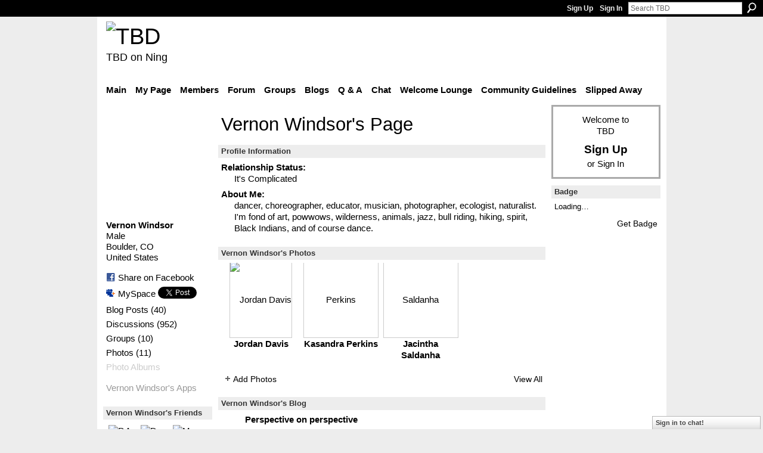

--- FILE ---
content_type: text/html; charset=UTF-8
request_url: https://teebeedee.ning.com/profile/VernonWindsor?xg_source=profiles_memberList
body_size: 58333
content:
<!DOCTYPE html>
<html lang="en" xmlns:og="http://ogp.me/ns#">
    <head data-layout-view="default">
<script>
    window.dataLayer = window.dataLayer || [];
        </script>
<!-- Google Tag Manager -->
<script>(function(w,d,s,l,i){w[l]=w[l]||[];w[l].push({'gtm.start':
new Date().getTime(),event:'gtm.js'});var f=d.getElementsByTagName(s)[0],
j=d.createElement(s),dl=l!='dataLayer'?'&l='+l:'';j.async=true;j.src=
'https://www.googletagmanager.com/gtm.js?id='+i+dl;f.parentNode.insertBefore(j,f);
})(window,document,'script','dataLayer','GTM-T5W4WQ');</script>
<!-- End Google Tag Manager -->
        <script>(function(){var d={date:8,app:"s",host:"s",ip:4,ua:"s",user:"s",url:"s",html:4,css:4,render:4,js:4,nlr:4,nlr_eval:4,img:4,embed:4,obj:4,mcc:4,mcr:4,mct:4,nac:4,pac:4,l_t:"s"},h=document,e="getElementsByTagName",i=window,c=function(){return(new Date).getTime()},f=c(),g={},b={},a={},j=i.bzplcm={listen:{},start:function(k){b[k]=c();return j},stop:function(k){g[k]=c()-b[k];return j},ts:function(k){g[k]=c()-f;return j},abs_ts:function(k){g[k]=c();return j},add:function(l){for(var k in l){if("function"!=typeof l[k]){a[k]=l[k]}}},send:function(){if(!g.he){j.ts("he")}a.date=["xdate"];a.host=["xhost"];a.ip=["xip"];a.ua=["xua"];a.url=["xpath"];a.html=g.he-g.hb;a.css=g.ca-g.cb;a.render=g.jb-g.hb;a.js=g.ja-g.jb;a.nlr=g.nr-g.ns;a.nlr_eval=g.ni+g.ne;a.img=h[e]("img").length;a.embed=h[e]("embed").length;a.obj=h[e]("object").length;if(i.xg&&i.xg.xnTrackEvent){i.xg.xnTrackEvent(d,"BazelCSPerfLite",a)}}}})();</script><script>if(window.bzplcm)window.bzplcm.ts('hb')</script>    <meta http-equiv="Content-Type" content="text/html; charset=utf-8" />
    <title>Vernon Windsor&#039;s Page - TBD</title>
    <link rel="icon" href="https://teebeedee.ning.com/favicon.ico" type="image/x-icon" />
    <link rel="SHORTCUT ICON" href="https://teebeedee.ning.com/favicon.ico" type="image/x-icon" />
    <meta name="description" content="Vernon Windsor's Page on TBD" />
    <meta name="keywords" content="" />
<meta name="title" content="Vernon Windsor&#039;s Page" />
<meta property="og:type" content="website" />
<meta property="og:url" content="https://teebeedee.ning.com/profiles/profile/show?id=VernonWindsor&amp;xg_source=profiles_memberList" />
<meta property="og:title" content="Vernon Windsor&#039;s Page" />
<meta property="og:image" content="https://storage.ning.com/topology/rest/1.0/file/get/2190180498?profile=RESIZE_710x&amp;width=183&amp;height=183&amp;crop=1%3A1">
<meta name="twitter:card" content="summary" />
<meta name="twitter:title" content="Vernon Windsor&#039;s Page" />
<meta name="twitter:description" content="Vernon Windsor's Page on TBD" />
<meta name="twitter:image" content="https://storage.ning.com/topology/rest/1.0/file/get/2190180498?profile=RESIZE_710x&amp;width=183&amp;height=183&amp;crop=1%3A1" />
<link rel="image_src" href="https://storage.ning.com/topology/rest/1.0/file/get/2190180498?profile=RESIZE_710x&amp;width=183&amp;height=183&amp;crop=1%3A1" />
<script type="text/javascript">
    djConfig = { preventBackButtonFix: false, isDebug: false }
ning = {"CurrentApp":{"premium":true,"iconUrl":"https:\/\/storage.ning.com\/topology\/rest\/1.0\/file\/get\/2746163235?profile=UPSCALE_150x150","url":"httpsTeeBeeDee.ning.com","domains":[],"online":true,"privateSource":true,"id":"TeeBeeDee","appId":1991841,"description":"a home for TBD members.\nStill breathing, still living and still sharing.","name":"TBD","owner":"3ub11zuu7b15x","createdDate":"2008-01-31T20:54:57.467Z","runOwnAds":false},"CurrentProfile":null,"maxFileUploadSize":5};
        (function(){
            if (!window.ning) { return; }

            var age, gender, rand, obfuscated, combined;

            obfuscated = document.cookie.match(/xgdi=([^;]+)/);
            if (obfuscated) {
                var offset = 100000;
                obfuscated = parseInt(obfuscated[1]);
                rand = obfuscated / offset;
                combined = (obfuscated % offset) ^ rand;
                age = combined % 1000;
                gender = (combined / 1000) & 3;
                gender = (gender == 1 ? 'm' : gender == 2 ? 'f' : 0);
                ning.viewer = {"age":age,"gender":gender};
            }
        })();

        if (window.location.hash.indexOf('#!/') == 0) {
        window.location.replace(window.location.hash.substr(2));
    }
    window.xg = window.xg || {};
xg.captcha = {
    'shouldShow': false,
    'siteKey': '6Ldf3AoUAAAAALPgNx2gcXc8a_5XEcnNseR6WmsT'
};
xg.addOnRequire = function(f) { xg.addOnRequire.functions.push(f); };
xg.addOnRequire.functions = [];
xg.addOnFacebookLoad = function (f) { xg.addOnFacebookLoad.functions.push(f); };
xg.addOnFacebookLoad.functions = [];
xg._loader = {
    p: 0,
    loading: function(set) {  this.p++; },
    onLoad: function(set) {
                this.p--;
        if (this.p == 0 && typeof(xg._loader.onDone) == 'function') {
            xg._loader.onDone();
        }
    }
};
xg._loader.loading('xnloader');
if (window.bzplcm) {
    window.bzplcm._profileCount = 0;
    window.bzplcm._profileSend = function() { if (window.bzplcm._profileCount++ == 1) window.bzplcm.send(); };
}
xg._loader.onDone = function() {
            if(window.bzplcm)window.bzplcm.start('ni');
        xg.shared.util.parseWidgets();    var addOnRequireFunctions = xg.addOnRequire.functions;
    xg.addOnRequire = function(f) { f(); };
    try {
        if (addOnRequireFunctions) { dojo.lang.forEach(addOnRequireFunctions, function(onRequire) { onRequire.apply(); }); }
    } catch (e) {
        if(window.bzplcm)window.bzplcm.ts('nx').send();
        throw e;
    }
    if(window.bzplcm) { window.bzplcm.stop('ni'); window.bzplcm._profileSend(); }
};
window.xn = { track: { event: function() {}, pageView: function() {}, registerCompletedFlow: function() {}, registerError: function() {}, timer: function() { return { lapTime: function() {} }; } } };</script>
<link rel="alternate" type="application/atom+xml" title="Vernon Windsor&#039;s Friends - TBD" href="https://teebeedee.ning.com/profiles/friend/feed?user=1bphv5trzx7nl&amp;xn_auth=no" /><link rel="alternate" type="application/atom+xml" title="Forum - TBD" href="https://teebeedee.ning.com/forum/topic/listForContributor?user=1bphv5trzx7nl&amp;feed=yes&amp;xn_auth=no" /><link rel="alternate" type="application/atom+xml" title="Vernon Windsor&#039;s Blog - TBD" href="https://teebeedee.ning.com/profiles/blog/feed?user=1bphv5trzx7nl&amp;xn_auth=no" />
<style type="text/css" media="screen,projection">
#xg_navigation ul div.xg_subtab ul li a {
    color:#333333;
    background:#F2F2F2;
}
#xg_navigation ul div.xg_subtab ul li a:hover {
    color:#000000;
    background:#D9D9D9;
}
</style>
<script>if(window.bzplcm)window.bzplcm.ts('cb')</script>
<style type="text/css" media="screen,projection">
@import url("https://static.ning.com/socialnetworkmain/widgets/index/css/common.min.css?xn_version=1229287718");
@import url("https://static.ning.com/socialnetworkmain/widgets/profiles/css/component.min.css?xn_version=467783652");
@import url("https://static.ning.com/socialnetworkmain/widgets/chat/css/bottom-bar.min.css?xn_version=512265546");

</style>

<style type="text/css" media="screen,projection">
@import url("/generated-6946911921b1a8-57463101-css?xn_version=202512201152");

</style>

<style type="text/css" media="screen,projection">
@import url("/generated-69468fd4d60f40-62960780-css?xn_version=202512201152");

</style>

<!--[if IE 6]>
    <link rel="stylesheet" type="text/css" href="https://static.ning.com/socialnetworkmain/widgets/index/css/common-ie6.min.css?xn_version=463104712" />
<![endif]-->
<!--[if IE 7]>
<link rel="stylesheet" type="text/css" href="https://static.ning.com/socialnetworkmain/widgets/index/css/common-ie7.css?xn_version=2712659298" />
<![endif]-->
<script>if(window.bzplcm)window.bzplcm.ts('ca')</script><link rel="EditURI" type="application/rsd+xml" title="RSD" href="https://teebeedee.ning.com/profiles/blog/rsd" />
<script type="text/javascript">(function(a,b){if(/(android|bb\d+|meego).+mobile|avantgo|bada\/|blackberry|blazer|compal|elaine|fennec|hiptop|iemobile|ip(hone|od)|iris|kindle|lge |maemo|midp|mmp|netfront|opera m(ob|in)i|palm( os)?|phone|p(ixi|re)\/|plucker|pocket|psp|series(4|6)0|symbian|treo|up\.(browser|link)|vodafone|wap|windows (ce|phone)|xda|xiino/i.test(a)||/1207|6310|6590|3gso|4thp|50[1-6]i|770s|802s|a wa|abac|ac(er|oo|s\-)|ai(ko|rn)|al(av|ca|co)|amoi|an(ex|ny|yw)|aptu|ar(ch|go)|as(te|us)|attw|au(di|\-m|r |s )|avan|be(ck|ll|nq)|bi(lb|rd)|bl(ac|az)|br(e|v)w|bumb|bw\-(n|u)|c55\/|capi|ccwa|cdm\-|cell|chtm|cldc|cmd\-|co(mp|nd)|craw|da(it|ll|ng)|dbte|dc\-s|devi|dica|dmob|do(c|p)o|ds(12|\-d)|el(49|ai)|em(l2|ul)|er(ic|k0)|esl8|ez([4-7]0|os|wa|ze)|fetc|fly(\-|_)|g1 u|g560|gene|gf\-5|g\-mo|go(\.w|od)|gr(ad|un)|haie|hcit|hd\-(m|p|t)|hei\-|hi(pt|ta)|hp( i|ip)|hs\-c|ht(c(\-| |_|a|g|p|s|t)|tp)|hu(aw|tc)|i\-(20|go|ma)|i230|iac( |\-|\/)|ibro|idea|ig01|ikom|im1k|inno|ipaq|iris|ja(t|v)a|jbro|jemu|jigs|kddi|keji|kgt( |\/)|klon|kpt |kwc\-|kyo(c|k)|le(no|xi)|lg( g|\/(k|l|u)|50|54|\-[a-w])|libw|lynx|m1\-w|m3ga|m50\/|ma(te|ui|xo)|mc(01|21|ca)|m\-cr|me(rc|ri)|mi(o8|oa|ts)|mmef|mo(01|02|bi|de|do|t(\-| |o|v)|zz)|mt(50|p1|v )|mwbp|mywa|n10[0-2]|n20[2-3]|n30(0|2)|n50(0|2|5)|n7(0(0|1)|10)|ne((c|m)\-|on|tf|wf|wg|wt)|nok(6|i)|nzph|o2im|op(ti|wv)|oran|owg1|p800|pan(a|d|t)|pdxg|pg(13|\-([1-8]|c))|phil|pire|pl(ay|uc)|pn\-2|po(ck|rt|se)|prox|psio|pt\-g|qa\-a|qc(07|12|21|32|60|\-[2-7]|i\-)|qtek|r380|r600|raks|rim9|ro(ve|zo)|s55\/|sa(ge|ma|mm|ms|ny|va)|sc(01|h\-|oo|p\-)|sdk\/|se(c(\-|0|1)|47|mc|nd|ri)|sgh\-|shar|sie(\-|m)|sk\-0|sl(45|id)|sm(al|ar|b3|it|t5)|so(ft|ny)|sp(01|h\-|v\-|v )|sy(01|mb)|t2(18|50)|t6(00|10|18)|ta(gt|lk)|tcl\-|tdg\-|tel(i|m)|tim\-|t\-mo|to(pl|sh)|ts(70|m\-|m3|m5)|tx\-9|up(\.b|g1|si)|utst|v400|v750|veri|vi(rg|te)|vk(40|5[0-3]|\-v)|vm40|voda|vulc|vx(52|53|60|61|70|80|81|83|85|98)|w3c(\-| )|webc|whit|wi(g |nc|nw)|wmlb|wonu|x700|yas\-|your|zeto|zte\-/i.test(a.substr(0,4)))window.location.replace(b)})(navigator.userAgent||navigator.vendor||window.opera,'https://teebeedee.ning.com/m/profile?screenName=1bphv5trzx7nl');</script>
    </head>
    <body>
<!-- Google Tag Manager (noscript) -->
<noscript><iframe src="https://www.googletagmanager.com/ns.html?id=GTM-T5W4WQ"
height="0" width="0" style="display:none;visibility:hidden"></iframe></noscript>
<!-- End Google Tag Manager (noscript) -->
                <div id="xn_bar">
            <div id="xn_bar_menu">
                <div id="xn_bar_menu_branding" >
                                    </div>

                <div id="xn_bar_menu_more">
                    <form id="xn_bar_menu_search" method="GET" action="https://teebeedee.ning.com/main/search/search">
                        <fieldset>
                            <input type="text" name="q" id="xn_bar_menu_search_query" value="Search TBD" _hint="Search TBD" accesskey="4" class="text xj_search_hint" />
                            <a id="xn_bar_menu_search_submit" href="#" onclick="document.getElementById('xn_bar_menu_search').submit();return false">Search</a>
                        </fieldset>
                    </form>
                </div>

                            <ul id="xn_bar_menu_tabs">
                                            <li><a href="https://teebeedee.ning.com/main/authorization/signUp?target=https%3A%2F%2Fteebeedee.ning.com%2Fprofiles%2Fprofile%2Fshow%3Fid%3DVernonWindsor%26xg_source%3Dprofiles_memberList">Sign Up</a></li>
                                                <li><a href="https://teebeedee.ning.com/main/authorization/signIn?target=https%3A%2F%2Fteebeedee.ning.com%2Fprofiles%2Fprofile%2Fshow%3Fid%3DVernonWindsor%26xg_source%3Dprofiles_memberList">Sign In</a></li>
                                    </ul>
                        </div>
        </div>
        
        
        <div id="xg" class="xg_theme xg_widget_profiles xg_widget_profiles_profile xg_widget_profiles_profile_show" data-layout-pack="classic">
            <div id="xg_head">
                <div id="xg_masthead">
                    <p id="xg_sitename"><a id="application_name_header_link" href="/"><img src="https://storage.ning.com/topology/rest/1.0/file/get/2236855831?profile=RESIZE_320x320" alt="TBD"></a></p>
                    <p id="xg_sitedesc" class="xj_site_desc">TBD on Ning</p>
                </div>
                <div id="xg_navigation">
                    <ul>
    <li id="xg_tab_main" class="xg_subtab"><a href="/"><span>Main</span></a></li><li id="xg_tab_profile" class="xg_subtab"><a href="/profiles"><span>My Page</span></a></li><li id="xg_tab_members" class="xg_subtab this"><a href="/profiles/members/"><span>Members</span></a></li><li id="xg_tab_forum" class="xg_subtab"><a href="/forum"><span>Forum</span></a></li><li id="xg_tab_groups" class="xg_subtab"><a href="/groups"><span>Groups</span></a></li><li id="xg_tab_blogs" class="xg_subtab"><a href="/profiles/blog/list"><span>Blogs</span></a></li><li id="xg_tab_xn0" class="xg_subtab"><a href="/group/qa"><span>Q &amp; A</span></a></li><li id="xg_tab_chat" class="xg_subtab"><a href="/chat"><span>Chat</span></a></li><li id="xg_tab_xn3" class="xg_subtab"><a href="/group/thewelcomelounge"><span>Welcome Lounge</span></a></li><li id="xg_tab_xn1" class="xg_subtab"><a href="/group/communityguidelines"><span>Community Guidelines</span></a></li><li id="xg_tab_xn2" class="xg_subtab"><a href="/group/slipped-away"><span>Slipped Away</span></a></li></ul>

                </div>
            </div>
            
            <div id="xg_body">
                
                <div class="xg_column xg_span-16 xj_classic_canvas">
                    <div  class='xg_colgroup first-child last-child'>
<div _maxEmbedWidth="730" _columnCount="3"  class='xg_3col first-child'>
<div  class='xg_colgroup last-child'>
<div _maxEmbedWidth="171" _columnCount="1"  id="xg_layout_column_1" class='xg_1col first-child'>
<div class="xg_module xg_module_with_dialog module_user_summary">
    <div class="module_user_thumbnail">
        <div>
            <span class="table_img dy-avatar dy-avatar-full-width "><img id="xj_photo_img_tag" _origImgUrl="https://storage.ning.com/topology/rest/1.0/file/get/2190180498?profile=original" class="photo " src="https://storage.ning.com/topology/rest/1.0/file/get/2190180498?profile=RESIZE_710x&amp;width=184&amp;height=184&amp;crop=1%3A1" alt="" /></span>        </div>
    </div><!-- module_user_thumbnail -->
    <div class="xg_module_body profile vcard">
        <dl class="last-child">
            <dt class="fn">
                <span class="fn">Vernon Windsor</span>
                <span><ul class="member_detail"><li>Male</li><li>Boulder, CO</li><li>United States</li></ul></span>            </dt>
            	            <dd class="profile-social-buttons">        <a class="post_to_facebook xj_post_to_facebook" href="http://www.facebook.com/share.php?u=https%3A%2F%2Fteebeedee.ning.com%2Fprofile%2FVernonWindsor%3Fxg_source%3Dfacebookshare&amp;t=" _url="https://teebeedee.ning.com/profile/VernonWindsor?xg_source=facebookshare" _title="" _log="{&quot;module&quot;:&quot;profiles&quot;,&quot;page&quot;:&quot;profile&quot;,&quot;action&quot;:&quot;show&quot;}">Share on Facebook</a>
    <a href="http://www.myspace.com/Modules/PostTo/Pages/?t=Checking%20out%20Vernon%20Windsor%27s%20Profile%20on%20TBD%3A&c=Vernon%20Windsor&u=https%3A%2F%2Fteebeedee.ning.com%2Fprofile%2FVernonWindsor%3Fxg_source%3Dprofiles_memberList&l=2" class="post_to_myspace" target="_blank">MySpace</a>            <script>!function(d,s,id){var js,fjs=d.getElementsByTagName(s)[0];if(!d.getElementById(id)){js=d.createElement(s);js.id=id;js.src="//platform.twitter.com/widgets.js";fjs.parentNode.insertBefore(js,fjs);}}(document,"script","twitter-wjs");</script>
                    <span class="xg_tweet">
        <a href="https://twitter.com/share" class="post_to_twitter twitter-share-button" target="_blank"
            data-text="Checking out Vernon Windsor&#039;s Profile on TBD:" data-url="https://teebeedee.ning.com/profile/VernonWindsor?xg_source=profiles_memberList" data-count="none" data-dnt="true">Tweet</a>
        </span>
        </dd>        </dl>
    </div>
    <div class="xg_module_body">
        <ul class="nobullets last-child">
            <li><a href="https://teebeedee.ning.com/profiles/blog/list?user=1bphv5trzx7nl">Blog Posts</a> (40)</li><li><a href="https://teebeedee.ning.com/forum/topic/listForContributor?user=1bphv5trzx7nl">Discussions</a> (952)</li><li><a href="https://teebeedee.ning.com/groups/group/listForContributor?user=1bphv5trzx7nl">Groups</a> (10)</li><li><a href="https://teebeedee.ning.com/photo/photo/listForContributor?screenName=1bphv5trzx7nl">Photos</a> (11)</li><li class="disabled">Photo Albums</li>        </ul>
    </div>

            <div class="xg_module_body">
            <ul class="nobullets last-child">
                <li  class="disabled"><a href="https://teebeedee.ning.com/profiles/profile/apps?screenName=1bphv5trzx7nl">Vernon Windsor's Apps</a></li>            </ul>
        </div>
    </div>
<div class="no_cross_container xg_module module_members">
    <div class="xg_module_head">
        <h2>Vernon Windsor's Friends</h2>
    </div>

    <div class="xg_module_body body_small">
    <ul class="clist">            <li><a href="/profile/pickleallen" title="P.A."><img class="newrow photo" src="https://storage.ning.com/topology/rest/1.0/file/get/2190228906?profile=RESIZE_48X48&width=48&height=48&crop=1%3A1" alt="P.A." height="48" width="48" style="width:48px; height:48px"></a></li>
                <li><a href="/profile/MuzafferEsin" title="Doga Seven48"><img class="photo" src="https://storage.ning.com/topology/rest/1.0/file/get/2190221831?profile=RESIZE_48X48&width=48&height=48&crop=1%3A1" alt="Doga Seven48" height="48" width="48" style="width:48px; height:48px"></a></li>
                <li><a href="/profile/MandyMuffin" title="Mandy Muffin"><img class="photo" src="https://storage.ning.com/topology/rest/1.0/file/get/2190221101?profile=RESIZE_48X48&width=48&height=48&crop=1%3A1" alt="Mandy Muffin" height="48" width="48" style="width:48px; height:48px"></a></li>
                <li><a href="/profile/grammyk" title="grammyk"><img class="newrow photo" src="https://storage.ning.com/topology/rest/1.0/file/get/2190216963?profile=RESIZE_48X48&width=48&height=48&crop=1%3A1" alt="grammyk" height="48" width="48" style="width:48px; height:48px"></a></li>
                <li><a href="/profile/motherSanity" title="mother Sanity"><img class="photo" src="https://storage.ning.com/topology/rest/1.0/file/get/2190225470?profile=RESIZE_48X48&width=48&height=48&crop=1%3A1" alt="mother Sanity" height="48" width="48" style="width:48px; height:48px"></a></li>
                <li><a href="/profile/SusanZidek" title="Susan"><img class="photo" src="https://storage.ning.com/topology/rest/1.0/file/get/2190226828?profile=RESIZE_48X48&width=48&height=48&crop=1%3A1" alt="Susan" height="48" width="48" style="width:48px; height:48px"></a></li>
                <li><a href="/profile/JoeSHollandJr" title="Joe S Holland Jr"><img class="newrow photo" src="https://storage.ning.com/topology/rest/1.0/file/get/2190215455?profile=RESIZE_48X48&width=48&height=48&crop=1%3A1" alt="Joe S Holland Jr" height="48" width="48" style="width:48px; height:48px"></a></li>
                <li><a href="/profile/CamilleWard" title="Camille Ward"><img class="photo" src="https://storage.ning.com/topology/rest/1.0/file/get/2190216030?profile=RESIZE_48X48&width=48&height=48&crop=1%3A1" alt="Camille Ward" height="48" width="48" style="width:48px; height:48px"></a></li>
                <li><a href="/profile/BelleStarr" title="Belle Starr"><img class="photo" src="https://storage.ning.com/topology/rest/1.0/file/get/2190214972?profile=RESIZE_48X48&width=48&height=48&crop=1%3A1" alt="Belle Starr" height="48" width="48" style="width:48px; height:48px"></a></li>
                <li><a href="/profile/LynneHatter" title="Lynne Hatter"><img class="newrow photo" src="https://storage.ning.com/topology/rest/1.0/file/get/2190217971?profile=RESIZE_48X48&width=48&height=48&crop=1%3A1" alt="Lynne Hatter" height="48" width="48" style="width:48px; height:48px"></a></li>
                <li><a href="/profile/AlexAlonso" title="Alex Alonso"><img class="photo" src="https://storage.ning.com/topology/rest/1.0/file/get/2190212835?profile=RESIZE_48X48&width=48&height=48&crop=1%3A1" alt="Alex Alonso" height="48" width="48" style="width:48px; height:48px"></a></li>
                <li><a href="/profile/sonjahartt" title="Sonja Hartt"><img class="photo" src="https://storage.ning.com/topology/rest/1.0/file/get/2190212630?profile=RESIZE_48X48&width=48&height=48&crop=1%3A1" alt="Sonja Hartt" height="48" width="48" style="width:48px; height:48px"></a></li>
                <li><a href="/profile/Laura715" title="Laura"><img class="newrow photo" src="https://storage.ning.com/topology/rest/1.0/file/get/2190223046?profile=RESIZE_48X48&width=48&height=48&crop=1%3A1" alt="Laura" height="48" width="48" style="width:48px; height:48px"></a></li>
                <li><a href="/profile/MaryCuevas" title="Mary Cuevas"><img class="photo" src="https://storage.ning.com/topology/rest/1.0/file/get/2190210955?profile=RESIZE_48X48&width=48&height=48&crop=1%3A1" alt="Mary Cuevas" height="48" width="48" style="width:48px; height:48px"></a></li>
                <li><a href="/profile/MonicaWillis" title="Monica Willis"><img class="photo" src="https://storage.ning.com/topology/rest/1.0/file/get/2190208941?profile=RESIZE_48X48&width=48&height=48&crop=1%3A1" alt="Monica Willis" height="48" width="48" style="width:48px; height:48px"></a></li>
    </ul>
    </div>
            <div class="xg_module_foot">
            <ul>
                <li class="right"><a href="/friends/VernonWindsor">View All</a></li>            </ul>
        </div>
    </div>
<div class="xg_module module_groups">
    <div class="xg_module_head">
        <h2>Vernon Windsor&#039;s Groups</h2>
    </div>
            <div class="xg_module_body body_list">
                            <ul class="clist">
                        <li class="xg_lightborder ">
        <div class="ib">
                        <a href="https://teebeedee.ning.com/group/just-art"><img  src="https://storage.ning.com/topology/rest/1.0/file/get/2159818190?profile=RESIZE_48X48&amp;crop=1%3A1&amp;width=40" width="40" height="40" alt="Just Art" /></a>
        </div>
        <div class="tb">
            <h3><a href="https://teebeedee.ning.com/group/just-art">Just Art</a></h3>
            <p class="xg_lightfont">8 members</p>
                    </div>
    </li>    <li class="xg_lightborder ">
        <div class="ib">
                        <a href="https://teebeedee.ning.com/group/pc-mac-help-desk"><img  src="https://storage.ning.com/topology/rest/1.0/file/get/2159817138?profile=RESIZE_48X48&amp;crop=1%3A1&amp;width=40" width="40" height="40" alt="PC/MAC Help Desk" /></a>
        </div>
        <div class="tb">
            <h3><a href="https://teebeedee.ning.com/group/pc-mac-help-desk">PC/MAC Help Desk</a></h3>
            <p class="xg_lightfont">37 members</p>
                    </div>
    </li>                </ul>
                            <ul class="clist">
                        <li class="xg_lightborder ">
        <div class="ib">
                        <a href="https://teebeedee.ning.com/group/gettingourgayon"><img  src="https://storage.ning.com/topology/rest/1.0/file/get/2159817146?profile=RESIZE_48X48&amp;crop=1%3A1&amp;width=40" width="40" height="40" alt="Getting Our Gay On" /></a>
        </div>
        <div class="tb">
            <h3><a href="https://teebeedee.ning.com/group/gettingourgayon">Getting Our Gay On</a></h3>
            <p class="xg_lightfont">22 members</p>
                    </div>
    </li>    <li class="xg_lightborder ">
        <div class="ib">
                        <a href="https://teebeedee.ning.com/group/communityguidelines"><img  src="https://storage.ning.com/topology/rest/1.0/file/get/2059600103?profile=RESIZE_48X48&amp;crop=1%3A1&amp;width=40" width="40" height="40" alt="Community Guidelines" /></a>
        </div>
        <div class="tb">
            <h3><a href="https://teebeedee.ning.com/group/communityguidelines">Community Guidelines</a></h3>
            <p class="xg_lightfont">67 members</p>
                    </div>
    </li>                </ul>
                            <ul class="clist">
                        <li class="xg_lightborder last-child">
        <div class="ib">
                        <a href="https://teebeedee.ning.com/group/artandartists"><img  src="https://storage.ning.com/topology/rest/1.0/file/get/2159816981?profile=RESIZE_48X48&amp;crop=1%3A1&amp;width=40" width="40" height="40" alt="Art and Artists" /></a>
        </div>
        <div class="tb">
            <h3><a href="https://teebeedee.ning.com/group/artandartists">Art and Artists</a></h3>
            <p class="xg_lightfont">62 members</p>
                    </div>
    </li>                </ul>
                    </div>
                <div class="xg_module_foot">
                <ul>
                                            <li class="right"><a href="https://teebeedee.ning.com/groups/group/listForContributor?user=1bphv5trzx7nl">View All</a></li>
                                    </ul>
            </div>
        </div>
    <div class="xg_module module_forum indented_content" data-module_name="forum">
            <div class="xg_module_head">
            <h2>Vernon Windsor&#039;s Discussions</h2>
        </div>
        <div class="xg_module_body">
                <div class="vcard">
                <div class="topic ">
            <h3>
                <a href="https://teebeedee.ning.com/forum/topics/altered-mural-fuels-racial" _snid="1991841:Topic:979424">Altered mural fuels racial debate in Prescott</a>
                <br />    <small  >12&nbsp;Replies</small>
            </h3>
                        <p class="dy-small xg_lightfont  ">
                    Started this discussion. <a href="https://teebeedee.ning.com/forum/topics/altered-mural-fuels-racial/showLastReply">Last reply</a> by Slayer Dug Jun 9, 2010.            </p>
                    </div>
    </div>
    <div class="vcard">
                <div class="topic ">
            <h3>
                <a href="https://teebeedee.ning.com/forum/topics/are-you-biased-against" _snid="1991841:Topic:977949">Are you biased against animated movies?</a>
                <br />    <small  >22&nbsp;Replies</small>
            </h3>
                        <p class="dy-small xg_lightfont  ">
                    Started this discussion. <a href="https://teebeedee.ning.com/forum/topics/are-you-biased-against/showLastReply">Last reply</a> by darroll Jun 5, 2010.            </p>
                    </div>
    </div>
    <div class="vcard">
                <div class="topic ">
            <h3>
                <a href="https://teebeedee.ning.com/forum/topics/time-to-remove-illegal" _snid="1991841:Topic:970753">Time to remove illegal immigrants</a>
                <br />    <small  >14&nbsp;Replies</small>
            </h3>
                        <p class="dy-small xg_lightfont  ">
                    Started this discussion. <a href="https://teebeedee.ning.com/forum/topics/time-to-remove-illegal/showLastReply">Last reply</a> by Mother Sanity (JackieRodzinski) Jun 2, 2010.            </p>
                    </div>
    </div>
        </div>
            <div class="xg_module_foot">
            <ul>
                                <li class="right"><a href="https://teebeedee.ning.com/forum/topic/listForContributor?user=1bphv5trzx7nl">View All</a></li>
            </ul>
        </div>    </div>
<div class="xg_module module_gift" data-module_name="gift" id="xj_module_gift">
    <div class="xg_module_head">
        <h2>Gifts Received (3)</h2>
    </div>

    <div class="xg_module_body">
                    <span class="gift_container">
                <a href="https://teebeedee.ning.com/gifts/gift/show?id=CtlER&amp;xg_source=pemb">
                    <span class="gift_image" style="background-image: url(https://storage.ning.com/topology/rest/1.0/file/get/964760718?profile=original&amp;xn_version=202512201152); _background-image: url(https://storage.ning.com/topology/rest/1.0/file/get/964760721?profile=original&amp;xn_version=202512201152);" title="Red Ribbon from Angharad">Red Ribbon</span>
                </a>
                <span class="gift_giver">From <a href="/profile/Angharad">Angharad</a></span>
            </span>
                    <span class="gift_container">
                <a href="https://teebeedee.ning.com/gifts/gift/show?id=C4Fth&amp;xg_source=pemb">
                    <span class="gift_image" style="background-image: url(https://storage.ning.com/topology/rest/1.0/file/get/964760718?profile=original&amp;xn_version=202512201152); _background-image: url(https://storage.ning.com/topology/rest/1.0/file/get/964760721?profile=original&amp;xn_version=202512201152);" title="Red Ribbon from Joella">Red Ribbon</span>
                </a>
                <span class="gift_giver">From <a href="/profile/Joella">Joella</a></span>
            </span>
                    <span class="gift_container">
                <a href="https://teebeedee.ning.com/gifts/gift/show?id=CAswf&amp;xg_source=pemb">
                    <span class="gift_image" style="background-image: url(https://storage.ning.com/topology/rest/1.0/file/get/3862421332?profile=original&amp;xn_version=202512201152); _background-image: url(https://storage.ning.com/topology/rest/1.0/file/get/3862418082?profile=original&amp;xn_version=202512201152);" title="Bottled Beer from Prunella Farquar">Bottled Beer</span>
                </a>
                <span class="gift_giver">From Prunella Farquar</span>
            </span>
            </div>
            <div class="xg_module_foot">
            <ul>
                <li class="left">
                    <a href="https://teebeedee.ning.com/gifts/item/list?to=1bphv5trzx7nl&amp;xg_source=pemb" class="xg_sprite xg_sprite-gift">Give a Gift</a>                </li>
                <li class="right">
                    <a href="https://teebeedee.ning.com/gifts/gift/list?screenName=1bphv5trzx7nl">View All</a>
                </li>
            </ul>
        </div>
    </div>
&nbsp;</div>
<div _maxEmbedWidth="540" _columnCount="2"  id="xg_layout_column_2" class='xg_2col last-child'>
    <div class="xg_headline">
<div class="tb"><h1>Vernon Windsor&#039;s Page</h1>
    </div>
</div>
<div class="xg_module module_about_user">
    <div class="xg_module_head">
		<h2>Profile Information</h2>
                    </div>
            <div class="xg_module_body">
                    <dl >
                <dt>Relationship Status:</dt>
                <dd>It's Complicated</dd>
            </dl>
                                <dl >
                <dt>About Me:</dt>
                <dd>dancer, choreographer, educator, musician, photographer, ecologist, naturalist. I'm fond of art, powwows, wilderness, animals, jazz, bull riding, hiking, spirit, Black Indians, and of course dance.</dd>
            </dl>
                            </div>
    </div>
<div class="xg_module module_photo" data-module_name="photo">
    <div class="xg_module_head">
        <h2>Vernon Windsor&#039;s Photos</h2>
    </div>
    <div class="xg_module_body body_list">
                                    <ul class="clist">
                        <li><div class="bd">
    <div class="ib">
        <a href="https://teebeedee.ning.com/photo/jordan-davis?context=user"><img width="124" height="124" src="https://storage.ning.com/topology/rest/1.0/file/get/2114659473?profile=RESIZE_180x180&amp;width=124" alt="Jordan Davis" class="xg_lightborder" /></a>
    </div>
    <div class="tb">
        <h3><a href="https://teebeedee.ning.com/photo/jordan-davis?context=user">Jordan Davis</a></h3>
        <p class="xg_lightfont">
                    </p>
    </div>
</div>
</li><li><div class="bd">
    <div class="ib">
        <a href="https://teebeedee.ning.com/photo/kasandra-perkins?context=user"><img width="124" height="124" src="https://storage.ning.com/topology/rest/1.0/file/get/2114658739?profile=RESIZE_180x180&amp;width=124" alt="Kasandra Perkins" class="xg_lightborder" /></a>
    </div>
    <div class="tb">
        <h3><a href="https://teebeedee.ning.com/photo/kasandra-perkins?context=user">Kasandra Perkins</a></h3>
        <p class="xg_lightfont">
                    </p>
    </div>
</div>
</li><li><div class="bd">
    <div class="ib">
        <a href="https://teebeedee.ning.com/photo/jacintha-saldanha?context=user"><img width="124" height="74" src="https://storage.ning.com/topology/rest/1.0/file/get/2114659457?profile=RESIZE_180x180&amp;width=124" alt="Jacintha Saldanha" class="xg_lightborder" /></a>
    </div>
    <div class="tb">
        <h3><a href="https://teebeedee.ning.com/photo/jacintha-saldanha?context=user">Jacintha Saldanha</a></h3>
        <p class="xg_lightfont">
                    </p>
    </div>
</div>
</li>                    </ul>
                            </div>
                <div class="xg_module_foot">
        <ul>
                            <li class="left"><a href="https://teebeedee.ning.com/photo/photo/chooseUploader" class="xg_sprite xg_sprite-add">Add Photos</a></li>
                                        <li class="right"><a href="https://teebeedee.ning.com/photo/photo/listForContributor?screenName=1bphv5trzx7nl">View All</a></li>
                                <li class="right photo-facebook-share" style="display:none; margin-right:10px;" ><a target="_blank"
                        href="https://www.facebook.com/share.php?u=https%3A%2F%2Fteebeedee.ning.com%2Fphoto%2Fphoto%2FlistForContributor%3FscreenName%3D1bphv5trzx7nl%26from%3Dfb"><img src="https://static.ning.com/socialnetworkmain/widgets/index/gfx/icon/facebook.gif?xn_version=2156446720" alt="Facebook" /></a></li>
                    <script>
                        xg.addOnRequire(function () {
                            x$('.module_photo').mouseover(function () { x$(this).find('.photo-facebook-share').show(); })
                                    .mouseout(function () { x$(this).find('.photo-facebook-share').hide(); });
                        });
                    </script>
                    </ul>
    </div></div>
<div class="xg_module module_blog indented_content" data-module_name="blog">
    <div class="xg_module_head">
        <h2>Vernon Windsor&#039;s Blog</h2>
    </div>
    <div class="xg_module_body body_detail">
            <div class="blogpost vcard" data-contentId="1991841:BlogPost:1657308">
                <div class="ib">
                    <span class="xg_avatar"><a class="fn url" href="http://teebeedee.ning.com/profile/VernonWindsor"  title="Vernon Windsor"><span class="table_img dy-avatar dy-avatar-32 "><img  class="photo photo" src="https://storage.ning.com/topology/rest/1.0/file/get/2190180498?profile=RESIZE_48X48&amp;width=32&amp;height=32&amp;crop=1%3A1" alt="" /></span></a></span>                </div>
                <div class="tb">
                    <h3><a href="https://teebeedee.ning.com/profiles/blogs/1991841:BlogPost:1657308" _snid="1991841:BlogPost:1657308">Perspective on perspective</a></h3>
                                            <div class="postbody">
                            <div class="xg_user_generated">
                                <p>After a day of fine, dry snow and the horrendous wind gusts that blow it around, the park was empty of walkers as I stood on the banks of the Mississippi and observed the texture of its frozen waters. Any slightly raised surface had captured a tuft of snow as the wind carved across the ice. With the light coming from the side, each tiny snowy hillock was illuminated as a white dot or curve marking the surface topography against the gray of the ice. I stood silently taking it in before I…</p>                                 <a href="https://teebeedee.ning.com/profiles/blogs/1991841:BlogPost:1657308" class="xj_expandable">Continue</a>                            </div>
                        </div>
                                        <p class="dy-small xg_lightfont">
                                                    Posted on January 24, 2014 at 10:29am                                                        — <a href="https://teebeedee.ning.com/profiles/blogs/1991841:BlogPost:1657308#comments" class="xg_lightfont">1 Comment</a>
                                                </p>
                                    </div>
            </div>
                <div class="blogpost vcard" data-contentId="1991841:BlogPost:1525373">
                <div class="ib">
                    <span class="xg_avatar"><a class="fn url" href="http://teebeedee.ning.com/profile/VernonWindsor"  title="Vernon Windsor"><span class="table_img dy-avatar dy-avatar-32 "><img  class="photo photo" src="https://storage.ning.com/topology/rest/1.0/file/get/2190180498?profile=RESIZE_48X48&amp;width=32&amp;height=32&amp;crop=1%3A1" alt="" /></span></a></span>                </div>
                <div class="tb">
                    <h3><a href="https://teebeedee.ning.com/profiles/blogs/1991841:BlogPost:1525373" _snid="1991841:BlogPost:1525373">A Senate in the Gun Lobby&rsquo;s Grip By Gabrielle Giffords</a></h3>
                                            <div class="postbody">
                            <div class="xg_user_generated">
                                Washington Senators say they fear the N.R.A. and the gun lobby. But I think that fear must be nothing compared to the fear the first graders in Sandy Hook Elementary School felt as their lives ended in a hail of bullets. The fear that those children who survived the massacre must feel every time they remember their teachers stacking them into closets and bathrooms, whispering that they loved them, so that love would be the last thing the students heard if the gunman found them.<br></br>
On…                                 <a href="https://teebeedee.ning.com/profiles/blogs/1991841:BlogPost:1525373" class="xj_expandable">Continue</a>                            </div>
                        </div>
                                        <p class="dy-small xg_lightfont">
                                                    Posted on April 18, 2013 at 1:20pm                                                        — <a href="https://teebeedee.ning.com/profiles/blogs/1991841:BlogPost:1525373#comments" class="xg_lightfont">5 Comments</a>
                                                </p>
                                    </div>
            </div>
                <div class="blogpost vcard" data-contentId="1991841:BlogPost:1469057">
                <div class="ib">
                    <span class="xg_avatar"><a class="fn url" href="http://teebeedee.ning.com/profile/VernonWindsor"  title="Vernon Windsor"><span class="table_img dy-avatar dy-avatar-32 "><img  class="photo photo" src="https://storage.ning.com/topology/rest/1.0/file/get/2190180498?profile=RESIZE_48X48&amp;width=32&amp;height=32&amp;crop=1%3A1" alt="" /></span></a></span>                </div>
                <div class="tb">
                    <h3><a href="https://teebeedee.ning.com/profiles/blogs/1991841:BlogPost:1469057" _snid="1991841:BlogPost:1469057">No, it&#039;s the stupidity, Stupid</a></h3>
                                            <div class="postbody">
                            <div class="xg_user_generated">
                                After my first letter to the local paper on gun violence, there were numerous responses. Unrelated to my own letter, the editor of the paper authored an editorial that I refer to in the opening of the following post. Mr. Chapman was one of the people that responded to me. Most were defending the NRA leadership positions to various degrees, while people who agreed with me, sought me out to tell me in person. They are reluctant to speak out publicly. So the following post was my response to their…                                 <a href="https://teebeedee.ning.com/profiles/blogs/1991841:BlogPost:1469057" class="xj_expandable">Continue</a>                            </div>
                        </div>
                                        <p class="dy-small xg_lightfont">
                                                    Posted on February 4, 2013 at 1:37pm                                                        — <a href="https://teebeedee.ning.com/profiles/blogs/1991841:BlogPost:1469057#comments" class="xg_lightfont">2 Comments</a>
                                                </p>
                                    </div>
            </div>
                <div class="blogpost vcard" data-contentId="1991841:BlogPost:1455022">
                <div class="ib">
                    <span class="xg_avatar"><a class="fn url" href="http://teebeedee.ning.com/profile/VernonWindsor"  title="Vernon Windsor"><span class="table_img dy-avatar dy-avatar-32 "><img  class="photo photo" src="https://storage.ning.com/topology/rest/1.0/file/get/2190180498?profile=RESIZE_48X48&amp;width=32&amp;height=32&amp;crop=1%3A1" alt="" /></span></a></span>                </div>
                <div class="tb">
                    <h3><a href="https://teebeedee.ning.com/profiles/blogs/1991841:BlogPost:1455022" _snid="1991841:BlogPost:1455022">Be reasonable and still protect the Second Amendment</a></h3>
                                            <div class="postbody">
                            <div class="xg_user_generated">
                                <p>(This is a letter to the editor of a local paper that I just had published. I'd written it in response to another letter claiming liberals were exploiting the tragedy of Sandy Hook. Although I used some of the arguments in the original letter, I think mine is self-explanatory enough to be posted here.)<br></br> <br></br> I read Mr. Niggemeyer's letter entitled "Liberals are exploiting this tragedy" with astonishment. Mr. Niggemeyer tells us in his letter what he believes. I have no doubt that he…</p>                                 <a href="https://teebeedee.ning.com/profiles/blogs/1991841:BlogPost:1455022" class="xj_expandable">Continue</a>                            </div>
                        </div>
                                        <p class="dy-small xg_lightfont">
                                                    Posted on January 22, 2013 at 12:00pm                                                        — <a href="https://teebeedee.ning.com/profiles/blogs/1991841:BlogPost:1455022#comments" class="xg_lightfont">7 Comments</a>
                                                </p>
                                    </div>
            </div>
    </div>
    <div class="xg_module_foot">
        <ul>
            <li class="left"><a href="https://teebeedee.ning.com/profiles/blog/new" class="xg_sprite xg_sprite-add">Add a Blog Post</a></li>
            <li class="right"><a href="https://teebeedee.ning.com/profiles/blog/list?user=1bphv5trzx7nl">View All</a></li>        </ul>
    </div>
</div>
<div class="no_cross_container xg_module xg_module_comment_wall">
    <div id="com" class="xg_module_head">
    <h2 id="chatter_box_heading" numComments="75">Comment Wall (75 comments)</h2>
</div>            <div class="xg_module_body">
            <a name="add_comment"></a>
  <h3>You need to be a member of TBD to add comments!</h3>
             <p><a href="https://teebeedee.ning.com/main/authorization/signUp?target=https%3A%2F%2Fteebeedee.ning.com%2Fprofiles%2Fprofile%2Fshow%3Fid%3DVernonWindsor%26xg_source%3Dprofiles_memberList">Join TBD</a></p>
          </div>
        <div class="xg_module_body xj_ajax">
            <div id="xg_profiles_chatterwall_list" _scrollTo="">
<dl id="chatter-1991841:Comment:2031754" class="comment vcard xg_lightborder">    <dt>At 7:38am on January 6, 2026, <a class="fn url" href="/profile/Aggie"><span class="table_img dy-avatar dy-avatar-48 "><img  class="photo " src="https://storage.ning.com/topology/rest/1.0/file/get/8020502278?profile=RESIZE_48X48&amp;width=48&amp;height=48&amp;crop=1%3A1" alt="" /></span>Aggie</a> said…    </dt>
    <dd><div class="xg_user_generated"><p>Happy Birthday!</p></div></dd>    <span class="chatter-timestamp" id="chatter-timestamp-1767713882"></span>
         </dl><dl id="chatter-1991841:Comment:2024359" class="comment vcard xg_lightborder">    <dt>At 4:29am on January 6, 2025, <a class="fn url" href="/profile/Aggie"><span class="table_img dy-avatar dy-avatar-48 "><img  class="photo " src="https://storage.ning.com/topology/rest/1.0/file/get/8020502278?profile=RESIZE_48X48&amp;width=48&amp;height=48&amp;crop=1%3A1" alt="" /></span>Aggie</a> said…    </dt>
    <dd><div class="xg_user_generated"><p>Happy Birthday!</p></div></dd>    <span class="chatter-timestamp" id="chatter-timestamp-1736166561"></span>
         </dl><dl id="chatter-1991841:Comment:2019066" class="comment vcard xg_lightborder">    <dt>At 8:01am on January 6, 2024, <a class="fn url" href="/profile/Aggie"><span class="table_img dy-avatar dy-avatar-48 "><img  class="photo " src="https://storage.ning.com/topology/rest/1.0/file/get/8020502278?profile=RESIZE_48X48&amp;width=48&amp;height=48&amp;crop=1%3A1" alt="" /></span>Aggie</a> said…    </dt>
    <dd><div class="xg_user_generated"><p>Happy Birthday!</p></div></dd>    <span class="chatter-timestamp" id="chatter-timestamp-1704556919"></span>
         </dl><dl id="chatter-1991841:Comment:2008518" class="comment vcard xg_lightborder">    <dt>At 2:27am on January 6, 2023, <a class="fn url" href="/profile/Aggie"><span class="table_img dy-avatar dy-avatar-48 "><img  class="photo " src="https://storage.ning.com/topology/rest/1.0/file/get/8020502278?profile=RESIZE_48X48&amp;width=48&amp;height=48&amp;crop=1%3A1" alt="" /></span>Aggie</a> said…    </dt>
    <dd><div class="xg_user_generated"><p>Happy Birthday!</p></div></dd>    <span class="chatter-timestamp" id="chatter-timestamp-1673000837"></span>
         </dl><dl id="chatter-1991841:Comment:1998751" class="comment vcard xg_lightborder last-child">    <dt>At 10:33am on January 6, 2022, <a class="fn url" href="/profile/Aggie"><span class="table_img dy-avatar dy-avatar-48 "><img  class="photo " src="https://storage.ning.com/topology/rest/1.0/file/get/8020502278?profile=RESIZE_48X48&amp;width=48&amp;height=48&amp;crop=1%3A1" alt="" /></span>Aggie</a> said…    </dt>
    <dd><div class="xg_user_generated"><p>Happy Birthday!</p></div></dd>    <span class="chatter-timestamp" id="chatter-timestamp-1641494029"></span>
         </dl>  <ul class="list chatter nobullets">
    <li class="sparse" id="xg_profiles_chatterwall_empty" style="display:none;">No comments yet!</li>
  </ul>
</div>

        </div>
                    <div class="xg_module_foot xj_ajax">
                <p class="right"><a href="https://teebeedee.ning.com/profiles/comment/list?attachedToType=User&amp;attachedTo=1bphv5trzx7nl">View All Comments</a></p>
            </div>    </div>
&nbsp;</div>
</div>
&nbsp;</div>
<div _maxEmbedWidth="173" _columnCount="1"  class='xg_1col last-child'>
&nbsp;</div>
</div>

                </div>
                <div class="xg_column xg_span-4 xg_last xj_classic_sidebar">
                        <div class="xg_module" id="xg_module_account">
        <div class="xg_module_body xg_signup xg_lightborder">
            <p>Welcome to<br />TBD</p>
                        <p class="last-child"><big><strong><a href="https://teebeedee.ning.com/main/authorization/signUp?target=https%3A%2F%2Fteebeedee.ning.com%2Fprofiles%2Fprofile%2Fshow%3Fid%3DVernonWindsor%26xg_source%3Dprofiles_memberList">Sign Up</a></strong></big><br/>or <a href="https://teebeedee.ning.com/main/authorization/signIn?target=https%3A%2F%2Fteebeedee.ning.com%2Fprofiles%2Fprofile%2Fshow%3Fid%3DVernonWindsor%26xg_source%3Dprofiles_memberList" style="white-space:nowrap">Sign In</a></p>
                    </div>
    </div>
	<div class="xg_module module_badge">
		<div class="xg_module_head">
	    <h2>Badge</h2>
	    </div>
	    <div class="xg_module_body xj_badge_body xj_embed_container" data-module_name="badge" _embedCode="&lt;object classid=&quot;clsid:D27CDB6E-AE6D-11cf-96B8-444553540000&quot; codebase=&quot;http://fpdownload.macromedia.com/get/flashplayer/current/swflash.cab&quot;
    id=&quot;badgeSwf&quot; width=&quot;100%&quot; height=&quot;104&quot; &gt;
    &lt;param name=&quot;movie&quot; value=&quot;https://static.ning.com/socialnetworkmain/widgets/index/swf/badge.swf?xn_version=124632088&quot; /&gt;
    &lt;param name=&quot;quality&quot; value=&quot;high&quot; /&gt;
    &lt;param name=&quot;bgcolor&quot; value=&quot;#FFFFCC&quot; /&gt;
    &lt;param name=&quot;flashvars&quot; value=&quot;hideVisit=1&amp;amp;config=https%3A%2F%2Fteebeedee.ning.com%2Fmain%2Fbadge%2FshowPlayerConfig%3Fsize%3Dsmall%26v%3D11&amp;amp;backgroundColor=0xFFFFCC&amp;amp;textColor=0x000000&quot; /&gt;
    &lt;param name=&quot;wmode&quot; value=&quot;opaque&quot;/&gt;
    &lt;param name=&quot;allowScriptAccess&quot; value=&quot;always&quot; /&gt;
&lt;embed
    class=&quot;xj_badge_embed&quot;
    src=&quot;https://static.ning.com/socialnetworkmain/widgets/index/swf/badge.swf?xn_version=124632088&quot;
    quality=high
    bgColor=&quot;#FFFFCC&quot;
    width=&quot;100%&quot;
    height=&quot;104&quot;
    name=&quot;badgeSwf&quot;
    type=&quot;application/x-shockwave-flash&quot;
    pluginspage=&quot;http://www.macromedia.com/go/getflashplayer&quot;
    wmode=&quot;opaque&quot;
    FlashVars=&quot;hideVisit=1&amp;amp;config=https%3A%2F%2Fteebeedee.ning.com%2Fmain%2Fbadge%2FshowPlayerConfig%3Fsize%3Dsmall%26v%3D11&amp;amp;backgroundColor=0xFFFFCC&amp;amp;textColor=0x000000&quot;
    scale=&quot;noscale&quot;
    allowScriptAccess=&quot;always&quot;&gt;
&lt;/embed&gt;
&lt;/object&gt;">
    Loading…</div>
	    <div class="xg_module_foot">
	        <p class="right"><a href="https://teebeedee.ning.com/main/embeddable/list">Get Badge</a></p>
	    </div>
	</div>

                </div>
            </div>
            <div id="xg_foot">
                <p class="left">
    © 2026             &nbsp; Created by <a href="/profile/Aggie">Aggie</a>.            &nbsp;
    Powered by<a class="poweredBy-logo" href="https://www.ning.com/" title="" alt="" rel="dofollow">
    <img class="poweredbylogo" width="87" height="15" src="https://static.ning.com/socialnetworkmain/widgets/index/gfx/Ning_MM_footer_wht@2x.png?xn_version=2105418020"
         title="Ning Website Builder" alt="Website builder | Create website | Ning.com">
</a>    </p>
    <p class="right xg_lightfont">
                    <a href="https://teebeedee.ning.com/main/embeddable/list">Badges</a> &nbsp;|&nbsp;
                        <a href="https://teebeedee.ning.com/main/authorization/signUp?target=https%3A%2F%2Fteebeedee.ning.com%2Fmain%2Findex%2Freport" dojoType="PromptToJoinLink" _joinPromptText="Please sign up or sign in to complete this step." _hasSignUp="true" _signInUrl="https://teebeedee.ning.com/main/authorization/signIn?target=https%3A%2F%2Fteebeedee.ning.com%2Fmain%2Findex%2Freport">Report an Issue</a> &nbsp;|&nbsp;
                        <a href="https://teebeedee.ning.com/main/authorization/termsOfService?previousUrl=https%3A%2F%2Fteebeedee.ning.com%2Fprofiles%2Fprofile%2Fshow%3Fid%3DVernonWindsor%26xg_source%3Dprofiles_memberList">Terms of Service</a>
            </p>

            </div>
        </div>
        
        <div id="xj_baz17246" class="xg_theme"></div>
<div id="xg_overlay" style="display:none;">
<!--[if lte IE 6.5]><iframe></iframe><![endif]-->
</div>
<!--googleoff: all--><noscript>
	<style type="text/css" media="screen">
        #xg { position:relative;top:120px; }
        #xn_bar { top:120px; }
	</style>
	<div class="errordesc noscript">
		<div>
            <h3><strong>Hello, you need to enable JavaScript to use TBD.</strong></h3>
            <p>Please check your browser settings or contact your system administrator.</p>
			<img src="/xn_resources/widgets/index/gfx/jstrk_off.gif" alt="" height="1" width="1" />
		</div>
	</div>
</noscript><!--googleon: all-->
<script>if(window.bzplcm)window.bzplcm.ts('jb')</script><script type="text/javascript" src="https://static.ning.com/socialnetworkmain/widgets/lib/core.min.js?xn_version=1651386455"></script>        <script>
            var sources = ["https:\/\/www.google.com\/recaptcha\/api.js","https:\/\/static.ning.com\/socialnetworkmain\/widgets\/lib\/js\/jquery\/jquery-ui.min.js?xn_version=2186421962","https:\/\/static.ning.com\/socialnetworkmain\/widgets\/lib\/js\/modernizr\/modernizr.custom.js?xn_version=202512201152","https:\/\/static.ning.com\/socialnetworkmain\/widgets\/lib\/js\/jquery\/jstorage.min.js?xn_version=1968060033","https:\/\/static.ning.com\/socialnetworkmain\/widgets\/lib\/js\/jquery\/jquery.autoResize.js?xn_version=202512201152","https:\/\/static.ning.com\/socialnetworkmain\/widgets\/lib\/js\/jquery\/jquery.jsonp.min.js?xn_version=1071124156","https:\/\/static.ning.com\/socialnetworkmain\/widgets\/lib\/js\/Base64.js?xn_version=202512201152","https:\/\/static.ning.com\/socialnetworkmain\/widgets\/lib\/js\/jquery\/jquery.ui.widget.js?xn_version=202512201152","https:\/\/static.ning.com\/socialnetworkmain\/widgets\/lib\/js\/jquery\/jquery.iframe-transport.js?xn_version=202512201152","https:\/\/static.ning.com\/socialnetworkmain\/widgets\/lib\/js\/jquery\/jquery.fileupload.js?xn_version=202512201152","https:\/\/storage.ning.com\/topology\/rest\/1.0\/file\/get\/12882178894?profile=original&r=1724772595","https:\/\/storage.ning.com\/topology\/rest\/1.0\/file\/get\/12882178901?profile=original&r=1724772596","https:\/\/storage.ning.com\/topology\/rest\/1.0\/file\/get\/11108789498?profile=original&r=1684134908","https:\/\/storage.ning.com\/topology\/rest\/1.0\/file\/get\/11108932852?profile=original&r=1684135603"];
            var numSources = sources.length;
                        var heads = document.getElementsByTagName('head');
            var node = heads.length > 0 ? heads[0] : document.body;
            var onloadFunctionsObj = {};

            var createScriptTagFunc = function(source) {
                var script = document.createElement('script');
                
                script.type = 'text/javascript';
                                var currentOnLoad = function() {xg._loader.onLoad(source);};
                if (script.readyState) { //for IE (including IE9)
                    script.onreadystatechange = function() {
                        if (script.readyState == 'complete' || script.readyState == 'loaded') {
                            script.onreadystatechange = null;
                            currentOnLoad();
                        }
                    }
                } else {
                   script.onerror = script.onload = currentOnLoad;
                }

                script.src = source;
                node.appendChild(script);
            };

            for (var i = 0; i < numSources; i++) {
                                xg._loader.loading(sources[i]);
                createScriptTagFunc(sources[i]);
            }
        </script>
    <script type="text/javascript">
if (!ning._) {ning._ = {}}
ning._.compat = { encryptedToken: "<empty>" }
ning._.CurrentServerTime = "2026-01-16T22:28:50+00:00";
ning._.probableScreenName = "";
ning._.domains = {
    base: 'ning.com',
    ports: { http: '80', ssl: '443' }
};
ning.loader.version = '202512201152'; // DEP-251220_1:477f7ee 33
djConfig.parseWidgets = false;
</script>
<script>if(window.bzplcm)window.bzplcm.ts('ja')</script><script>window.bzplcm.add({"app":"TeeBeeDee","user":null,"l_t":"profiles","mcr":15,"mct":15});</script>    <script type="text/javascript">
        xg.token = '';
xg.canTweet = false;
xg.cdnHost = 'static.ning.com';
xg.version = '202512201152';
xg.useMultiCdn = true;
xg.staticRoot = 'socialnetworkmain';
xg.xnTrackHost = null;
    xg.cdnDefaultPolicyHost = 'static';
    xg.cdnPolicy = [];
xg.global = xg.global || {};
xg.global.currentMozzle = 'profiles';
xg.global.userCanInvite = false;
xg.global.requestBase = '';
xg.global.locale = 'en_US';
xg.num_thousand_sep = ",";
xg.num_decimal_sep = ".";
(function() {
    dojo.addOnLoad(function() {
        if(window.bzplcm) { window.bzplcm.ts('hr'); window.bzplcm._profileSend(); }
            });
            ning.loader.require('xg.index.like.desktopLike', 'xg.shared.PostToFacebookLink', 'xg.profiles.embed.chatterwall', 'xg.shared.BlockMessagesLink', 'xg.profiles.embed.unfriend', 'xg.profiles.embed.publisher', 'xg.photo.embed.photo', 'xg.shared.expandContent', function() { xg._loader.onLoad('xnloader'); });
    })();    </script>
    <div class="xg_chat chatFooter signedOut" >
        <div id="userListContainer" class="xg_verticalPane xg_userWidth">
            <div class="xg_chatBar xg_bottomBar xg_userBar">
                <a class="xg_info xg_info_full" href="/main/authorization/signIn?chat=true">Sign in to chat!</a>            </div>
        </div>
    </div>
<script>if(window.bzplcm)window.bzplcm.ts('he')</script><script>
    document.addEventListener("DOMContentLoaded", function () {
        if (!dataLayer) {
            return;
        }
        var handler = function (event) {
            var element = event.currentTarget;
            if (element.hasAttribute('data-track-disable')) {
                return;
            }
            var options = JSON.parse(element.getAttribute('data-track'));
            dataLayer.push({
                'event'         : 'trackEvent',
                'eventType'     : 'googleAnalyticsNetwork',
                'eventCategory' : options && options.category || '',
                'eventAction'   : options && options.action || '',
                'eventLabel'    : options && options.label || '',
                'eventValue'    : options && options.value || ''
            });
            if (options && options.ga4) {
                dataLayer.push(options.ga4);
            }
        };
        var elements = document.querySelectorAll('[data-track]');
        for (var i = 0; i < elements.length; i++) {
            elements[i].addEventListener('click', handler);
        }
    });
</script>


    </body>
</html>
